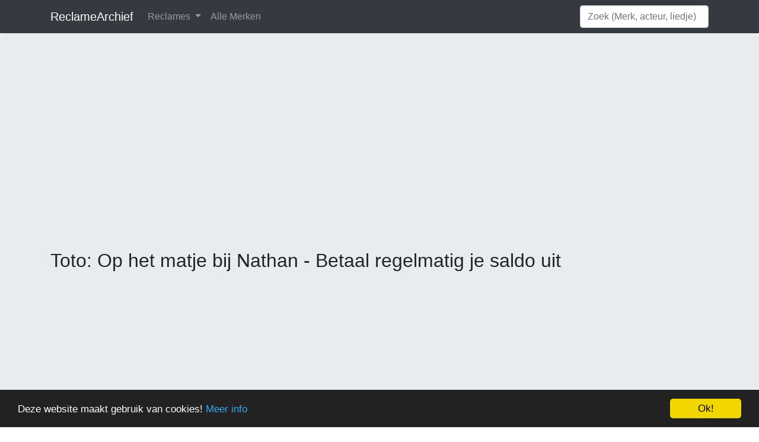

--- FILE ---
content_type: text/html; charset=UTF-8
request_url: https://reclamearchief.com/videos/toto-op-het-matje-bij-nathan-betaal-regelmatig-je-saldo-uit
body_size: 4297
content:
<!doctype html>
<html lang="nl-NL">
<head>
    <!-- Global site tag (gtag.js) - Google Analytics -->
    <script async src="https://www.googletagmanager.com/gtag/js?id=UA-678306-58"></script>
    <script>
        window.dataLayer = window.dataLayer || [];

        function gtag() {
            dataLayer.push(arguments);
        }

        gtag('js', new Date());
                gtag('config', 'UA-678306-58', {'content_group1': 'Toto'});
            </script>
    <!-- Required meta tags -->
    <meta charset="utf-8">
    <meta name="viewport" content="width=device-width, initial-scale=1, shrink-to-fit=no">

    <!-- Bootstrap CSS -->
    <link rel="stylesheet" href="https://stackpath.bootstrapcdn.com/bootstrap/4.3.1/css/bootstrap.min.css"
          integrity="sha384-ggOyR0iXCbMQv3Xipma34MD+dH/1fQ784/j6cY/iJTQUOhcWr7x9JvoRxT2MZw1T" crossorigin="anonymous">
    <link rel="stylesheet" href="/css/custom.css">
    <title>Reclame Archief - Toto: Op het matje bij Nathan - Betaal regelmatig je saldo uit - Reclame 2020</title>
    <meta name="description" content="Les 5: betaal af en toe je saldo uit Reclame van Toto uit 2020">
    <link rel="canonical" href="https://reclamearchief.com/videos/toto-op-het-matje-bij-nathan-betaal-regelmatig-je-saldo-uit"/>
    <meta property="fb:app_id" content="497824357637501"/>
    <script data-ad-client="ca-pub-1958273367516624" async
            src="https://pagead2.googlesyndication.com/pagead/js/adsbygoogle.js"></script>
    <meta property="fb:app_id" content="497824357637501"/>
    <meta property="og:url" content="https://reclamearchief.com/videos/toto-op-het-matje-bij-nathan-betaal-regelmatig-je-saldo-uit"/>
    <meta property="og:type" content="article"/>
    <meta property="og:title" content="Toto: Op het matje bij Nathan - Betaal regelmatig je saldo uit"/>
    <meta property="og:description" content="Les 5: betaal af en toe je saldo uit"/>
    <meta property="og:image" content="https://reclamearchief.com/storage/thumbs/N7_1CSAmaR4.jpg"/>
    <meta property="og:locale" content="nl_NL"/>
</head>
<body>
<nav class="navbar navbar-expand-sm navbar-dark bg-dark">
    <div class="container">
        <a class="navbar-brand" href="/">ReclameArchief</a>
        <button class="navbar-toggler" type="button" data-toggle="collapse" data-target="#navbar-expand" aria-controls="navbar-expand"
                aria-expanded="false" aria-label="Toggle navigation">
            <span class="navbar-toggler-icon"></span>
        </button>

        <div class="navbar-collapse collapse" id="navbar-expand">
            <ul class="navbar-nav mr-auto">
                <li class="nav-item dropdown">
                    <a class="nav-link dropdown-toggle" href="#" id="navbarDropdown" role="button" data-toggle="dropdown" aria-haspopup="true" aria-expanded="false">
                        Reclames
                    </a>
                    <div class="dropdown-menu" aria-labelledby="navbarDropdown">
                        <a class="dropdown-item" href="/videos">Alle reclames</a>
                        <a class="dropdown-item" href="/categories/grappig">Grappige reclames</a>
                        <a class="dropdown-item" href="/categories/irritant">Irritante reclames</a>
                    </div>
                </li>
                <li class="nav-item">
                    <a class="nav-link" href="https://reclamearchief.com/brands">Alle Merken</a>
                </li>
            </ul>
            <form class="form-inline my-2 my-md-0 d-none d-sm-none d-md-block " method="get" action="/search">
                <input class="form-control" type="text" name="q" placeholder="Zoek (Merk, acteur, liedje)" aria-label="Search">
            </form>
        </div>
    </div>
    <div class="container d-lg-none d-md-none">
        <form class="form-inline my-2 my-md-0 w-100" method="get" action="/search">
            <input class="form-control " type="text" name="q" placeholder="Search" aria-label="Search">
        </form>
    </div>
</nav>
<main role="main">
        <section class="jumbotron text-center">

        <div class="container">
            <h1 class="text-left">Toto: Op het matje bij Nathan - Betaal regelmatig je saldo uit</h1>
                        <div class="embed-responsive embed-responsive-16by9">
        <iframe class="embed-responsive-item"  loading="lazy" src="https://www.youtube.com/embed/N7_1CSAmaR4?rel=0"
                allowfullscreen></iframe>
    </div>


            <div class="py-2">
        
        <div>Wat vind je er van?</div>
        <div>4 reacties</div>
        <div class="d-flex justify-content-center">
            <form method="post" action="https://reclamearchief.com/videos/toto-op-het-matje-bij-nathan-betaal-regelmatig-je-saldo-uit/reactions" class="mx-2">
                <input type="hidden" name="_token" value="thYTZ21Gsm2qdcHbxE1WdvBlGC0RDMHdxrP0Eg9y">
                <input type="hidden" name="type" value="Leuk">
                <button type="submit" class="btn btn-outline-primary">Leuk <span
                        class="badge badge-secondary">
                    2
                </span></button>
            </form>
            <form method="post" action="https://reclamearchief.com/videos/toto-op-het-matje-bij-nathan-betaal-regelmatig-je-saldo-uit/reactions" class="mx-2">
                <input type="hidden" name="_token" value="thYTZ21Gsm2qdcHbxE1WdvBlGC0RDMHdxrP0Eg9y">
                <input type="hidden" name="type" value="Grappig">
                <button type="submit" class="btn btn-outline-primary">Grappig <span
                        class="badge badge-secondary">2</span>
                </button>
            </form>
            <form method="post" action="https://reclamearchief.com/videos/toto-op-het-matje-bij-nathan-betaal-regelmatig-je-saldo-uit/reactions" class="mx-2">
                <input type="hidden" name="_token" value="thYTZ21Gsm2qdcHbxE1WdvBlGC0RDMHdxrP0Eg9y">
                <input type="hidden" name="type" value="Irritant">
                <button type="submit" class="btn btn-outline-primary">Irritant <span
                        class="badge badge-secondary">0</span>
                </button>
            </form>
            <form method="post" action="https://reclamearchief.com/videos/toto-op-het-matje-bij-nathan-betaal-regelmatig-je-saldo-uit/reactions" class="mx-2">
                <input type="hidden" name="_token" value="thYTZ21Gsm2qdcHbxE1WdvBlGC0RDMHdxrP0Eg9y">
                <input type="hidden" name="type" value="Mooi">
                <button type="submit" class="btn btn-outline-primary">Mooi <span
                        class="badge badge-secondary">0</span>
                </button>
            </form>
        </div>
    </div>
        </div>
    </section>
    <div class="album py-3 bg-light">
        <div class="container">
                    </div>
        <div class="container">
            <div class="row">
                <div class="col-sm-8 p-3">
                    
                        <h2>Omschrijving</h2>
                        Les 5: betaal af en toe je saldo uit

                                    </div>
                <div class="col-sm-4 bg-white p-3">
                    <h2>Info</h2>
                    <ul class="list-unstyled">
                        <li>Datum: 2020-11-11</li>
                        <li>Duur: 49 seconden</li>
                                                    <li>Slogan: Bewaar je rust, speel bewust</li>
                                                <li><a href="https://reclamearchief.com/brands/toto">Meer reclames
                                van Toto</a></li>
                        <li><a href="https://reclamearchief.com/jaar/reclames-2020">Meer reclames
                                uit 2020</a></li>
                                            </ul>
                                            <h2>Categorieën</h2>
                        <ul class="list-unstyled">
                            <li>
                                                                    <a class="badge badge-pill badge-info" href="/categories/grappig">
                                        Grappig</a>
                                                                    <a class="badge badge-pill badge-info" href="/categories/leuk">
                                        Leuk</a>
                                                            </li>
                        </ul>
                                    </div>
                <div class="col-sm-8 p-3">
                                            <h2>Tekst <span class="small">(automatisch gegenereerd)</span></h2>
                        welkom bij<br/>
op het matje bijna de<br/>
een stukje mental coaching voor totospelers<br/>
spelers[Muziek]<br/>
[Muziek]<br/>
vandaag later ons saldo uitbetalen<br/>
druk maar uit tegen maar vanavond speelt<br/>
reaal tegen valencia<br/>
en hoe voelt het ga lekker eigenlijk<br/>
dan kan jij met het geld wat mixte enonthoud<br/>
onthoud<br/>
bewijs rest spelen<br/>
laat regelmatig je saldo uit betalen omer wat leuks mee te doen<br/>

                                    </div>
                <div class="col-sm-4 bg-white p-3">
                                            <h2>Acteurs</h2>
                        <ul class="list-unstyled">
                                                            <li>
                                    <a href="https://reclamearchief.com/personen/nathan-rutjes">Nathan Rutjes</a></li>
                                                    </ul>
                                                        </div>
            </div>
            <h2>Opmerkingen</h2>
<p>Is je iets opgevallen of wil je meer weten over deze reclame? Acteur herkend of op zoek naar het nummer in deze commercial?</p>
<div class="row">
<div id="fb-root"></div>
<script async defer crossorigin="anonymous"
        src="https://connect.facebook.net/nl_NL/sdk.js#xfbml=1&version=v8.0&appId=497824357637501&autoLogAppEvents=1" nonce="NG4bMWSl"></script>
<div class="fb-comments" data-href="https://reclamearchief.com/videos/toto-op-het-matje-bij-nathan-betaal-regelmatig-je-saldo-uit" data-numposts="5" data-width="720" data-lazy="true"></div>
<div class="fb-page"
     data-href="https://www.facebook.com/reclameArchief"
     data-tabs="timeline"
     data-width="380"
     data-hide-cover="false"
     data-show-facepile="false"></div>
</div>
            <div class="row py-3">
                <h4 class="w-100 text-center">Meer Reclames</h4>
                <div class="col-md-4 d-flex">
    <div class="card mb-4 shadow-sm flex-fill">
        <a class="w-100 text-center" href="https://reclamearchief.com/videos/toto-wesley-sneijder-is-onze-nieuwe-koningtoto" style="height: 196px;width:348px;">
            <img data-src="https://reclamearchief.com/storage/thumbs/ftL5UFRv-Xc.jpg" class="img-fluid lazyload" style="height: 196px;object-fit: cover;width:348px;"
                 alt="Toto: Wesley Sneijder is onze nieuwe #KoningTOTO!" height="196" width="348"/>
        </a>
        <div class="card-body d-flex flex-column">
            <p class="card-text"><a class="w-100" href="https://reclamearchief.com/videos/toto-wesley-sneijder-is-onze-nieuwe-koningtoto">Toto: Wesley Sneijder is onze nieuwe #KoningTOTO!</a></p>
            <div class="d-flex justify-content-between align-items-center mt-auto">
                <div class="btn-group">
                    <a class="btn btn-outline-primary"
                       href="https://reclamearchief.com/brands/toto">Meer Toto</a>
                </div>
                <small class="text-muted">2021-06-02</small>
            </div>
        </div>
    </div>
</div>
<div class="col-md-4 d-flex">
    <div class="card mb-4 shadow-sm flex-fill">
        <a class="w-100 text-center" href="https://reclamearchief.com/videos/toto-koning-wesley-op-zijn-paard" style="height: 196px;width:348px;">
            <img data-src="https://reclamearchief.com/storage/thumbs/vrRgjaSF5r8.jpg" class="img-fluid lazyload" style="height: 196px;object-fit: cover;width:348px;"
                 alt="Toto: Koning Wesley op zijn paard" height="196" width="348"/>
        </a>
        <div class="card-body d-flex flex-column">
            <p class="card-text"><a class="w-100" href="https://reclamearchief.com/videos/toto-koning-wesley-op-zijn-paard">Toto: Koning Wesley op zijn paard</a></p>
            <div class="d-flex justify-content-between align-items-center mt-auto">
                <div class="btn-group">
                    <a class="btn btn-outline-primary"
                       href="https://reclamearchief.com/brands/toto">Meer Toto</a>
                </div>
                <small class="text-muted">2021-08-30</small>
            </div>
        </div>
    </div>
</div>
<div class="col-md-4 d-flex">
    <div class="card mb-4 shadow-sm flex-fill">
        <a class="w-100 text-center" href="https://reclamearchief.com/videos/grolsch-blonde-saison" style="height: 196px;width:348px;">
            <img data-src="https://reclamearchief.com/storage/thumbs/usDuW9ZU9cY.jpg" class="img-fluid lazyload" style="height: 196px;object-fit: cover;width:348px;"
                 alt="Grolsch: Blonde Saison" height="196" width="348"/>
        </a>
        <div class="card-body d-flex flex-column">
            <p class="card-text"><a class="w-100" href="https://reclamearchief.com/videos/grolsch-blonde-saison">Grolsch: Blonde Saison</a></p>
            <div class="d-flex justify-content-between align-items-center mt-auto">
                <div class="btn-group">
                    <a class="btn btn-outline-primary"
                       href="https://reclamearchief.com/brands/grolsch">Meer Grolsch</a>
                </div>
                <small class="text-muted">2019-03-05</small>
            </div>
        </div>
    </div>
</div>
            </div>
            <div class="py-5">
                <div class="container">
                                    </div>
            </div>
        </div>
        <div class="invisible">18266</div>
    </div>

    <script type="application/ld+json">
    {
    "@context": "https://schema.org",
    "@type": "VideoObject",
    "name": "Toto: Op het matje bij Nathan - Betaal regelmatig je saldo uit",
    "description": "Les 5: betaal af en toe je saldo uit",
    "thumbnailUrl": "https://reclamearchief.com/storage/thumbs/N7_1CSAmaR4.jpg",
    "uploadDate": "2020-11-11",
    "embedURL": "https://www.youtube.com/embed/N7_1CSAmaR4",
    "duration": "PT0M49S"
                ,"actor": [
{
            "@type": "PerformanceRole",
                "actor": {
                    "@type": "Person",
                    "name": "Nathan Rutjes"
                                    ,"sameAs":"https://nl.wikipedia.org/wiki/Nathan_Rutjes"
                                    },
            "characterName": ""
            }
                                    ]
        }






    </script>
</main>
<script src="https://code.jquery.com/jquery-3.3.1.slim.min.js"
        integrity="sha384-q8i/X+965DzO0rT7abK41JStQIAqVgRVzpbzo5smXKp4YfRvH+8abtTE1Pi6jizo"
        crossorigin="anonymous"></script>
<script src="https://cdnjs.cloudflare.com/ajax/libs/popper.js/1.14.7/umd/popper.min.js"
        integrity="sha384-UO2eT0CpHqdSJQ6hJty5KVphtPhzWj9WO1clHTMGa3JDZwrnQq4sF86dIHNDz0W1"
        crossorigin="anonymous"></script>
<script src="https://stackpath.bootstrapcdn.com/bootstrap/4.3.1/js/bootstrap.min.js"
        integrity="sha384-JjSmVgyd0p3pXB1rRibZUAYoIIy6OrQ6VrjIEaFf/nJGzIxFDsf4x0xIM+B07jRM"
        crossorigin="anonymous"></script>
<script type="text/javascript">
    window.cookieconsent_options = {
        "message": "Deze website maakt gebruik van cookies!",
        "dismiss": "Ok!",
        "learnMore": "Meer info",
        "link": "/privacy",
        "theme": "dark-bottom"
    };
</script>

<script type="text/javascript"
        src="//cdnjs.cloudflare.com/ajax/libs/cookieconsent2/1.0.10/cookieconsent.min.js"></script>
<script src="/js/lazysizes.min.js" async></script>
<!-- Images End -->
</body>
</html>


--- FILE ---
content_type: text/html; charset=utf-8
request_url: https://www.google.com/recaptcha/api2/aframe
body_size: 268
content:
<!DOCTYPE HTML><html><head><meta http-equiv="content-type" content="text/html; charset=UTF-8"></head><body><script nonce="EfKQkkdewWE4OZtoA2LQgA">/** Anti-fraud and anti-abuse applications only. See google.com/recaptcha */ try{var clients={'sodar':'https://pagead2.googlesyndication.com/pagead/sodar?'};window.addEventListener("message",function(a){try{if(a.source===window.parent){var b=JSON.parse(a.data);var c=clients[b['id']];if(c){var d=document.createElement('img');d.src=c+b['params']+'&rc='+(localStorage.getItem("rc::a")?sessionStorage.getItem("rc::b"):"");window.document.body.appendChild(d);sessionStorage.setItem("rc::e",parseInt(sessionStorage.getItem("rc::e")||0)+1);localStorage.setItem("rc::h",'1768675964101');}}}catch(b){}});window.parent.postMessage("_grecaptcha_ready", "*");}catch(b){}</script></body></html>